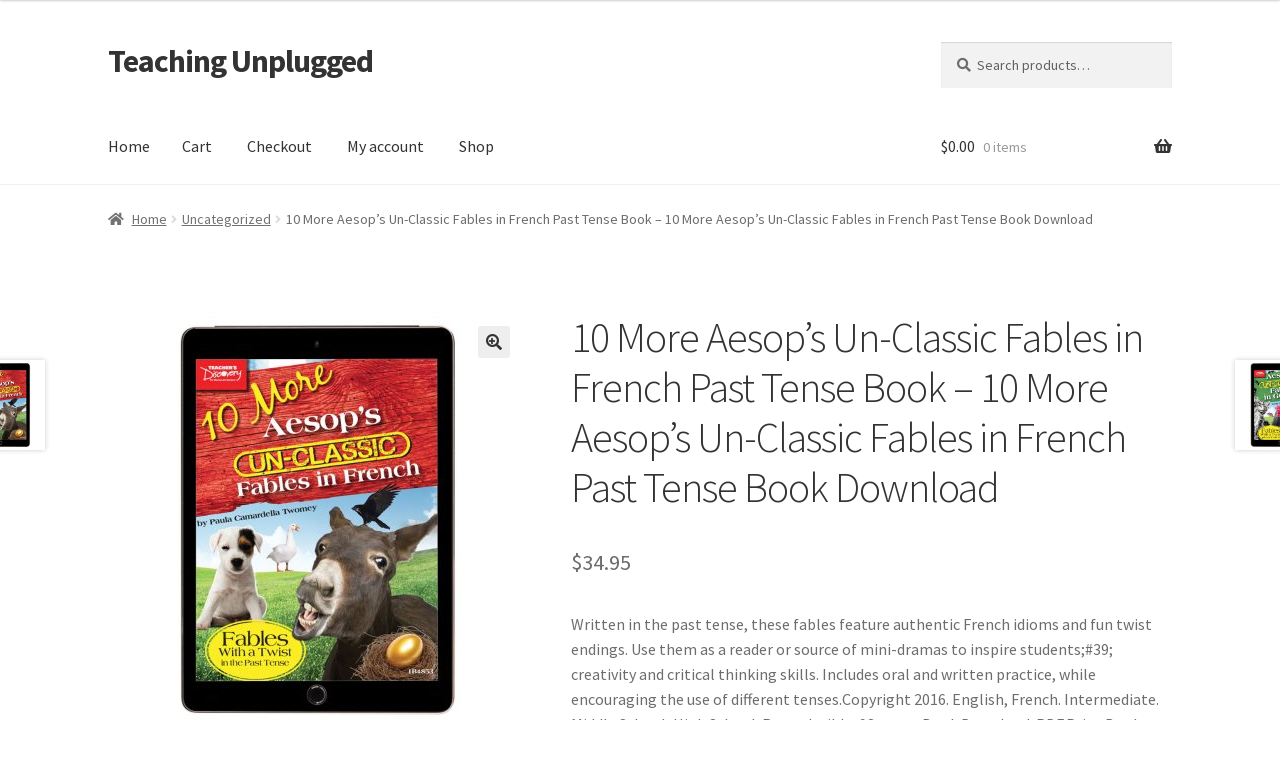

--- FILE ---
content_type: text/html; charset=UTF-8
request_url: https://www.teaching-unplugged.com/product/10-more-aesops-un-classic-fables-in-french-past-tense-book-10-more-aesops-un-classic-fables-in-french-past-tense-book-download/
body_size: 69162
content:
<!doctype html>
<html lang="en-US">
<head>
<meta charset="UTF-8">
<meta name="viewport" content="width=device-width, initial-scale=1">
<link rel="profile" href="http://gmpg.org/xfn/11">
<link rel="pingback" href="https://www.teaching-unplugged.com/xmlrpc.php">

<meta name='robots' content='index, follow, max-image-preview:large, max-snippet:-1, max-video-preview:-1' />

	<!-- This site is optimized with the Yoast SEO plugin v19.10 - https://yoast.com/wordpress/plugins/seo/ -->
	<title>10 More Aesop&#039;s Un-Classic Fables in French Past Tense Book - 10 More Aesop&#039;s Un-Classic Fables in French Past Tense Book Download - Teaching Unplugged</title>
	<link rel="canonical" href="https://www.teaching-unplugged.com/product/10-more-aesops-un-classic-fables-in-french-past-tense-book-10-more-aesops-un-classic-fables-in-french-past-tense-book-download/" />
	<meta property="og:locale" content="en_US" />
	<meta property="og:type" content="article" />
	<meta property="og:title" content="10 More Aesop&#039;s Un-Classic Fables in French Past Tense Book - 10 More Aesop&#039;s Un-Classic Fables in French Past Tense Book Download - Teaching Unplugged" />
	<meta property="og:description" content="Written in the past tense, these fables feature authentic French idioms and fun twist endings. Use them as a reader or source of mini-dramas to inspire students;#39; creativity and critical thinking skills. Includes oral and written practice, while encouraging the use of different tenses.Copyright 2016. English, French. Intermediate. Middle School, High School. Reproducible. 93 pages.Book Download: PDF.Print Book: Softcover, 8 x 11 inches.img alt=&quot;&quot; src=&quot;//aedownload.net/teachersdiscovery/images/Author_Paula_Twomey_Sachuaman_Peru.jpg&quot; style=&quot;float: left; border-width: 0px; border-style: solid; margin: 0px 6px; height: 160px; padding-right: 10px;&quot; /About the AuthorPaula Twomey/ is a Rockefeller Fellow, has a BA from SUNY Albany and an MA from Middlebury College, and is currently an adjunct instructor at Ithaca College. After 31 years in the classroom, Paula still enjoys teaching, traveling, mentoring, writing curriculum, authoring books, and giving advice!" />
	<meta property="og:url" content="https://www.teaching-unplugged.com/product/10-more-aesops-un-classic-fables-in-french-past-tense-book-10-more-aesops-un-classic-fables-in-french-past-tense-book-download/" />
	<meta property="og:site_name" content="Teaching Unplugged" />
	<meta property="article:modified_time" content="2022-12-14T01:23:04+00:00" />
	<meta property="og:image" content="https://www.teaching-unplugged.com/wp-content/uploads/2022/12/1B4835_rem.jpg" />
	<meta property="og:image:width" content="1000" />
	<meta property="og:image:height" content="1000" />
	<meta property="og:image:type" content="image/jpeg" />
	<meta name="twitter:card" content="summary_large_image" />
	<meta name="twitter:label1" content="Est. reading time" />
	<meta name="twitter:data1" content="1 minute" />
	<script type="application/ld+json" class="yoast-schema-graph">{"@context":"https://schema.org","@graph":[{"@type":"WebPage","@id":"https://www.teaching-unplugged.com/product/10-more-aesops-un-classic-fables-in-french-past-tense-book-10-more-aesops-un-classic-fables-in-french-past-tense-book-download/","url":"https://www.teaching-unplugged.com/product/10-more-aesops-un-classic-fables-in-french-past-tense-book-10-more-aesops-un-classic-fables-in-french-past-tense-book-download/","name":"10 More Aesop's Un-Classic Fables in French Past Tense Book - 10 More Aesop's Un-Classic Fables in French Past Tense Book Download - Teaching Unplugged","isPartOf":{"@id":"https://www.teaching-unplugged.com/#website"},"primaryImageOfPage":{"@id":"https://www.teaching-unplugged.com/product/10-more-aesops-un-classic-fables-in-french-past-tense-book-10-more-aesops-un-classic-fables-in-french-past-tense-book-download/#primaryimage"},"image":{"@id":"https://www.teaching-unplugged.com/product/10-more-aesops-un-classic-fables-in-french-past-tense-book-10-more-aesops-un-classic-fables-in-french-past-tense-book-download/#primaryimage"},"thumbnailUrl":"https://www.teaching-unplugged.com/wp-content/uploads/2022/12/1B4835_rem.jpg","datePublished":"2022-12-14T01:23:00+00:00","dateModified":"2022-12-14T01:23:04+00:00","breadcrumb":{"@id":"https://www.teaching-unplugged.com/product/10-more-aesops-un-classic-fables-in-french-past-tense-book-10-more-aesops-un-classic-fables-in-french-past-tense-book-download/#breadcrumb"},"inLanguage":"en-US","potentialAction":[{"@type":"ReadAction","target":["https://www.teaching-unplugged.com/product/10-more-aesops-un-classic-fables-in-french-past-tense-book-10-more-aesops-un-classic-fables-in-french-past-tense-book-download/"]}]},{"@type":"ImageObject","inLanguage":"en-US","@id":"https://www.teaching-unplugged.com/product/10-more-aesops-un-classic-fables-in-french-past-tense-book-10-more-aesops-un-classic-fables-in-french-past-tense-book-download/#primaryimage","url":"https://www.teaching-unplugged.com/wp-content/uploads/2022/12/1B4835_rem.jpg","contentUrl":"https://www.teaching-unplugged.com/wp-content/uploads/2022/12/1B4835_rem.jpg","width":1000,"height":1000},{"@type":"BreadcrumbList","@id":"https://www.teaching-unplugged.com/product/10-more-aesops-un-classic-fables-in-french-past-tense-book-10-more-aesops-un-classic-fables-in-french-past-tense-book-download/#breadcrumb","itemListElement":[{"@type":"ListItem","position":1,"name":"Home","item":"https://www.teaching-unplugged.com/"},{"@type":"ListItem","position":2,"name":"Shop","item":"https://www.teaching-unplugged.com/shop/"},{"@type":"ListItem","position":3,"name":"10 More Aesop&#8217;s Un-Classic Fables in French Past Tense Book &#8211; 10 More Aesop&#8217;s Un-Classic Fables in French Past Tense Book Download"}]},{"@type":"WebSite","@id":"https://www.teaching-unplugged.com/#website","url":"https://www.teaching-unplugged.com/","name":"Teaching Unplugged","description":"","potentialAction":[{"@type":"SearchAction","target":{"@type":"EntryPoint","urlTemplate":"https://www.teaching-unplugged.com/?s={search_term_string}"},"query-input":"required name=search_term_string"}],"inLanguage":"en-US"}]}</script>
	<!-- / Yoast SEO plugin. -->


<link rel='dns-prefetch' href='//fonts.googleapis.com' />
<link rel="alternate" type="application/rss+xml" title="Teaching Unplugged &raquo; Feed" href="https://www.teaching-unplugged.com/feed/" />
<link rel="alternate" type="application/rss+xml" title="Teaching Unplugged &raquo; Comments Feed" href="https://www.teaching-unplugged.com/comments/feed/" />
<link rel="alternate" type="application/rss+xml" title="Teaching Unplugged &raquo; 10 More Aesop&#8217;s Un-Classic Fables in French Past Tense Book &#8211; 10 More Aesop&#8217;s Un-Classic Fables in French Past Tense Book Download Comments Feed" href="https://www.teaching-unplugged.com/product/10-more-aesops-un-classic-fables-in-french-past-tense-book-10-more-aesops-un-classic-fables-in-french-past-tense-book-download/feed/" />
<link rel="alternate" title="oEmbed (JSON)" type="application/json+oembed" href="https://www.teaching-unplugged.com/wp-json/oembed/1.0/embed?url=https%3A%2F%2Fwww.teaching-unplugged.com%2Fproduct%2F10-more-aesops-un-classic-fables-in-french-past-tense-book-10-more-aesops-un-classic-fables-in-french-past-tense-book-download%2F" />
<link rel="alternate" title="oEmbed (XML)" type="text/xml+oembed" href="https://www.teaching-unplugged.com/wp-json/oembed/1.0/embed?url=https%3A%2F%2Fwww.teaching-unplugged.com%2Fproduct%2F10-more-aesops-un-classic-fables-in-french-past-tense-book-10-more-aesops-un-classic-fables-in-french-past-tense-book-download%2F&#038;format=xml" />
<style id='wp-img-auto-sizes-contain-inline-css'>
img:is([sizes=auto i],[sizes^="auto," i]){contain-intrinsic-size:3000px 1500px}
/*# sourceURL=wp-img-auto-sizes-contain-inline-css */
</style>
<style id='wp-emoji-styles-inline-css'>

	img.wp-smiley, img.emoji {
		display: inline !important;
		border: none !important;
		box-shadow: none !important;
		height: 1em !important;
		width: 1em !important;
		margin: 0 0.07em !important;
		vertical-align: -0.1em !important;
		background: none !important;
		padding: 0 !important;
	}
/*# sourceURL=wp-emoji-styles-inline-css */
</style>
<style id='wp-block-library-inline-css'>
:root{--wp-block-synced-color:#7a00df;--wp-block-synced-color--rgb:122,0,223;--wp-bound-block-color:var(--wp-block-synced-color);--wp-editor-canvas-background:#ddd;--wp-admin-theme-color:#007cba;--wp-admin-theme-color--rgb:0,124,186;--wp-admin-theme-color-darker-10:#006ba1;--wp-admin-theme-color-darker-10--rgb:0,107,160.5;--wp-admin-theme-color-darker-20:#005a87;--wp-admin-theme-color-darker-20--rgb:0,90,135;--wp-admin-border-width-focus:2px}@media (min-resolution:192dpi){:root{--wp-admin-border-width-focus:1.5px}}.wp-element-button{cursor:pointer}:root .has-very-light-gray-background-color{background-color:#eee}:root .has-very-dark-gray-background-color{background-color:#313131}:root .has-very-light-gray-color{color:#eee}:root .has-very-dark-gray-color{color:#313131}:root .has-vivid-green-cyan-to-vivid-cyan-blue-gradient-background{background:linear-gradient(135deg,#00d084,#0693e3)}:root .has-purple-crush-gradient-background{background:linear-gradient(135deg,#34e2e4,#4721fb 50%,#ab1dfe)}:root .has-hazy-dawn-gradient-background{background:linear-gradient(135deg,#faaca8,#dad0ec)}:root .has-subdued-olive-gradient-background{background:linear-gradient(135deg,#fafae1,#67a671)}:root .has-atomic-cream-gradient-background{background:linear-gradient(135deg,#fdd79a,#004a59)}:root .has-nightshade-gradient-background{background:linear-gradient(135deg,#330968,#31cdcf)}:root .has-midnight-gradient-background{background:linear-gradient(135deg,#020381,#2874fc)}:root{--wp--preset--font-size--normal:16px;--wp--preset--font-size--huge:42px}.has-regular-font-size{font-size:1em}.has-larger-font-size{font-size:2.625em}.has-normal-font-size{font-size:var(--wp--preset--font-size--normal)}.has-huge-font-size{font-size:var(--wp--preset--font-size--huge)}.has-text-align-center{text-align:center}.has-text-align-left{text-align:left}.has-text-align-right{text-align:right}.has-fit-text{white-space:nowrap!important}#end-resizable-editor-section{display:none}.aligncenter{clear:both}.items-justified-left{justify-content:flex-start}.items-justified-center{justify-content:center}.items-justified-right{justify-content:flex-end}.items-justified-space-between{justify-content:space-between}.screen-reader-text{border:0;clip-path:inset(50%);height:1px;margin:-1px;overflow:hidden;padding:0;position:absolute;width:1px;word-wrap:normal!important}.screen-reader-text:focus{background-color:#ddd;clip-path:none;color:#444;display:block;font-size:1em;height:auto;left:5px;line-height:normal;padding:15px 23px 14px;text-decoration:none;top:5px;width:auto;z-index:100000}html :where(.has-border-color){border-style:solid}html :where([style*=border-top-color]){border-top-style:solid}html :where([style*=border-right-color]){border-right-style:solid}html :where([style*=border-bottom-color]){border-bottom-style:solid}html :where([style*=border-left-color]){border-left-style:solid}html :where([style*=border-width]){border-style:solid}html :where([style*=border-top-width]){border-top-style:solid}html :where([style*=border-right-width]){border-right-style:solid}html :where([style*=border-bottom-width]){border-bottom-style:solid}html :where([style*=border-left-width]){border-left-style:solid}html :where(img[class*=wp-image-]){height:auto;max-width:100%}:where(figure){margin:0 0 1em}html :where(.is-position-sticky){--wp-admin--admin-bar--position-offset:var(--wp-admin--admin-bar--height,0px)}@media screen and (max-width:600px){html :where(.is-position-sticky){--wp-admin--admin-bar--position-offset:0px}}

/*# sourceURL=wp-block-library-inline-css */
</style><style id='global-styles-inline-css'>
:root{--wp--preset--aspect-ratio--square: 1;--wp--preset--aspect-ratio--4-3: 4/3;--wp--preset--aspect-ratio--3-4: 3/4;--wp--preset--aspect-ratio--3-2: 3/2;--wp--preset--aspect-ratio--2-3: 2/3;--wp--preset--aspect-ratio--16-9: 16/9;--wp--preset--aspect-ratio--9-16: 9/16;--wp--preset--color--black: #000000;--wp--preset--color--cyan-bluish-gray: #abb8c3;--wp--preset--color--white: #ffffff;--wp--preset--color--pale-pink: #f78da7;--wp--preset--color--vivid-red: #cf2e2e;--wp--preset--color--luminous-vivid-orange: #ff6900;--wp--preset--color--luminous-vivid-amber: #fcb900;--wp--preset--color--light-green-cyan: #7bdcb5;--wp--preset--color--vivid-green-cyan: #00d084;--wp--preset--color--pale-cyan-blue: #8ed1fc;--wp--preset--color--vivid-cyan-blue: #0693e3;--wp--preset--color--vivid-purple: #9b51e0;--wp--preset--gradient--vivid-cyan-blue-to-vivid-purple: linear-gradient(135deg,rgb(6,147,227) 0%,rgb(155,81,224) 100%);--wp--preset--gradient--light-green-cyan-to-vivid-green-cyan: linear-gradient(135deg,rgb(122,220,180) 0%,rgb(0,208,130) 100%);--wp--preset--gradient--luminous-vivid-amber-to-luminous-vivid-orange: linear-gradient(135deg,rgb(252,185,0) 0%,rgb(255,105,0) 100%);--wp--preset--gradient--luminous-vivid-orange-to-vivid-red: linear-gradient(135deg,rgb(255,105,0) 0%,rgb(207,46,46) 100%);--wp--preset--gradient--very-light-gray-to-cyan-bluish-gray: linear-gradient(135deg,rgb(238,238,238) 0%,rgb(169,184,195) 100%);--wp--preset--gradient--cool-to-warm-spectrum: linear-gradient(135deg,rgb(74,234,220) 0%,rgb(151,120,209) 20%,rgb(207,42,186) 40%,rgb(238,44,130) 60%,rgb(251,105,98) 80%,rgb(254,248,76) 100%);--wp--preset--gradient--blush-light-purple: linear-gradient(135deg,rgb(255,206,236) 0%,rgb(152,150,240) 100%);--wp--preset--gradient--blush-bordeaux: linear-gradient(135deg,rgb(254,205,165) 0%,rgb(254,45,45) 50%,rgb(107,0,62) 100%);--wp--preset--gradient--luminous-dusk: linear-gradient(135deg,rgb(255,203,112) 0%,rgb(199,81,192) 50%,rgb(65,88,208) 100%);--wp--preset--gradient--pale-ocean: linear-gradient(135deg,rgb(255,245,203) 0%,rgb(182,227,212) 50%,rgb(51,167,181) 100%);--wp--preset--gradient--electric-grass: linear-gradient(135deg,rgb(202,248,128) 0%,rgb(113,206,126) 100%);--wp--preset--gradient--midnight: linear-gradient(135deg,rgb(2,3,129) 0%,rgb(40,116,252) 100%);--wp--preset--font-size--small: 14px;--wp--preset--font-size--medium: 23px;--wp--preset--font-size--large: 26px;--wp--preset--font-size--x-large: 42px;--wp--preset--font-size--normal: 16px;--wp--preset--font-size--huge: 37px;--wp--preset--spacing--20: 0.44rem;--wp--preset--spacing--30: 0.67rem;--wp--preset--spacing--40: 1rem;--wp--preset--spacing--50: 1.5rem;--wp--preset--spacing--60: 2.25rem;--wp--preset--spacing--70: 3.38rem;--wp--preset--spacing--80: 5.06rem;--wp--preset--shadow--natural: 6px 6px 9px rgba(0, 0, 0, 0.2);--wp--preset--shadow--deep: 12px 12px 50px rgba(0, 0, 0, 0.4);--wp--preset--shadow--sharp: 6px 6px 0px rgba(0, 0, 0, 0.2);--wp--preset--shadow--outlined: 6px 6px 0px -3px rgb(255, 255, 255), 6px 6px rgb(0, 0, 0);--wp--preset--shadow--crisp: 6px 6px 0px rgb(0, 0, 0);}:where(.is-layout-flex){gap: 0.5em;}:where(.is-layout-grid){gap: 0.5em;}body .is-layout-flex{display: flex;}.is-layout-flex{flex-wrap: wrap;align-items: center;}.is-layout-flex > :is(*, div){margin: 0;}body .is-layout-grid{display: grid;}.is-layout-grid > :is(*, div){margin: 0;}:where(.wp-block-columns.is-layout-flex){gap: 2em;}:where(.wp-block-columns.is-layout-grid){gap: 2em;}:where(.wp-block-post-template.is-layout-flex){gap: 1.25em;}:where(.wp-block-post-template.is-layout-grid){gap: 1.25em;}.has-black-color{color: var(--wp--preset--color--black) !important;}.has-cyan-bluish-gray-color{color: var(--wp--preset--color--cyan-bluish-gray) !important;}.has-white-color{color: var(--wp--preset--color--white) !important;}.has-pale-pink-color{color: var(--wp--preset--color--pale-pink) !important;}.has-vivid-red-color{color: var(--wp--preset--color--vivid-red) !important;}.has-luminous-vivid-orange-color{color: var(--wp--preset--color--luminous-vivid-orange) !important;}.has-luminous-vivid-amber-color{color: var(--wp--preset--color--luminous-vivid-amber) !important;}.has-light-green-cyan-color{color: var(--wp--preset--color--light-green-cyan) !important;}.has-vivid-green-cyan-color{color: var(--wp--preset--color--vivid-green-cyan) !important;}.has-pale-cyan-blue-color{color: var(--wp--preset--color--pale-cyan-blue) !important;}.has-vivid-cyan-blue-color{color: var(--wp--preset--color--vivid-cyan-blue) !important;}.has-vivid-purple-color{color: var(--wp--preset--color--vivid-purple) !important;}.has-black-background-color{background-color: var(--wp--preset--color--black) !important;}.has-cyan-bluish-gray-background-color{background-color: var(--wp--preset--color--cyan-bluish-gray) !important;}.has-white-background-color{background-color: var(--wp--preset--color--white) !important;}.has-pale-pink-background-color{background-color: var(--wp--preset--color--pale-pink) !important;}.has-vivid-red-background-color{background-color: var(--wp--preset--color--vivid-red) !important;}.has-luminous-vivid-orange-background-color{background-color: var(--wp--preset--color--luminous-vivid-orange) !important;}.has-luminous-vivid-amber-background-color{background-color: var(--wp--preset--color--luminous-vivid-amber) !important;}.has-light-green-cyan-background-color{background-color: var(--wp--preset--color--light-green-cyan) !important;}.has-vivid-green-cyan-background-color{background-color: var(--wp--preset--color--vivid-green-cyan) !important;}.has-pale-cyan-blue-background-color{background-color: var(--wp--preset--color--pale-cyan-blue) !important;}.has-vivid-cyan-blue-background-color{background-color: var(--wp--preset--color--vivid-cyan-blue) !important;}.has-vivid-purple-background-color{background-color: var(--wp--preset--color--vivid-purple) !important;}.has-black-border-color{border-color: var(--wp--preset--color--black) !important;}.has-cyan-bluish-gray-border-color{border-color: var(--wp--preset--color--cyan-bluish-gray) !important;}.has-white-border-color{border-color: var(--wp--preset--color--white) !important;}.has-pale-pink-border-color{border-color: var(--wp--preset--color--pale-pink) !important;}.has-vivid-red-border-color{border-color: var(--wp--preset--color--vivid-red) !important;}.has-luminous-vivid-orange-border-color{border-color: var(--wp--preset--color--luminous-vivid-orange) !important;}.has-luminous-vivid-amber-border-color{border-color: var(--wp--preset--color--luminous-vivid-amber) !important;}.has-light-green-cyan-border-color{border-color: var(--wp--preset--color--light-green-cyan) !important;}.has-vivid-green-cyan-border-color{border-color: var(--wp--preset--color--vivid-green-cyan) !important;}.has-pale-cyan-blue-border-color{border-color: var(--wp--preset--color--pale-cyan-blue) !important;}.has-vivid-cyan-blue-border-color{border-color: var(--wp--preset--color--vivid-cyan-blue) !important;}.has-vivid-purple-border-color{border-color: var(--wp--preset--color--vivid-purple) !important;}.has-vivid-cyan-blue-to-vivid-purple-gradient-background{background: var(--wp--preset--gradient--vivid-cyan-blue-to-vivid-purple) !important;}.has-light-green-cyan-to-vivid-green-cyan-gradient-background{background: var(--wp--preset--gradient--light-green-cyan-to-vivid-green-cyan) !important;}.has-luminous-vivid-amber-to-luminous-vivid-orange-gradient-background{background: var(--wp--preset--gradient--luminous-vivid-amber-to-luminous-vivid-orange) !important;}.has-luminous-vivid-orange-to-vivid-red-gradient-background{background: var(--wp--preset--gradient--luminous-vivid-orange-to-vivid-red) !important;}.has-very-light-gray-to-cyan-bluish-gray-gradient-background{background: var(--wp--preset--gradient--very-light-gray-to-cyan-bluish-gray) !important;}.has-cool-to-warm-spectrum-gradient-background{background: var(--wp--preset--gradient--cool-to-warm-spectrum) !important;}.has-blush-light-purple-gradient-background{background: var(--wp--preset--gradient--blush-light-purple) !important;}.has-blush-bordeaux-gradient-background{background: var(--wp--preset--gradient--blush-bordeaux) !important;}.has-luminous-dusk-gradient-background{background: var(--wp--preset--gradient--luminous-dusk) !important;}.has-pale-ocean-gradient-background{background: var(--wp--preset--gradient--pale-ocean) !important;}.has-electric-grass-gradient-background{background: var(--wp--preset--gradient--electric-grass) !important;}.has-midnight-gradient-background{background: var(--wp--preset--gradient--midnight) !important;}.has-small-font-size{font-size: var(--wp--preset--font-size--small) !important;}.has-medium-font-size{font-size: var(--wp--preset--font-size--medium) !important;}.has-large-font-size{font-size: var(--wp--preset--font-size--large) !important;}.has-x-large-font-size{font-size: var(--wp--preset--font-size--x-large) !important;}
/*# sourceURL=global-styles-inline-css */
</style>

<style id='classic-theme-styles-inline-css'>
/*! This file is auto-generated */
.wp-block-button__link{color:#fff;background-color:#32373c;border-radius:9999px;box-shadow:none;text-decoration:none;padding:calc(.667em + 2px) calc(1.333em + 2px);font-size:1.125em}.wp-block-file__button{background:#32373c;color:#fff;text-decoration:none}
/*# sourceURL=/wp-includes/css/classic-themes.min.css */
</style>
<link rel='stylesheet' id='storefront-gutenberg-blocks-css' href='https://www.teaching-unplugged.com/wp-content/themes/storefront/assets/css/base/gutenberg-blocks.css?ver=4.2.0' media='all' />
<style id='storefront-gutenberg-blocks-inline-css'>

				.wp-block-button__link:not(.has-text-color) {
					color: #333333;
				}

				.wp-block-button__link:not(.has-text-color):hover,
				.wp-block-button__link:not(.has-text-color):focus,
				.wp-block-button__link:not(.has-text-color):active {
					color: #333333;
				}

				.wp-block-button__link:not(.has-background) {
					background-color: #eeeeee;
				}

				.wp-block-button__link:not(.has-background):hover,
				.wp-block-button__link:not(.has-background):focus,
				.wp-block-button__link:not(.has-background):active {
					border-color: #d5d5d5;
					background-color: #d5d5d5;
				}

				.wc-block-grid__products .wc-block-grid__product .wp-block-button__link {
					background-color: #eeeeee;
					border-color: #eeeeee;
					color: #333333;
				}

				.wp-block-quote footer,
				.wp-block-quote cite,
				.wp-block-quote__citation {
					color: #6d6d6d;
				}

				.wp-block-pullquote cite,
				.wp-block-pullquote footer,
				.wp-block-pullquote__citation {
					color: #6d6d6d;
				}

				.wp-block-image figcaption {
					color: #6d6d6d;
				}

				.wp-block-separator.is-style-dots::before {
					color: #333333;
				}

				.wp-block-file a.wp-block-file__button {
					color: #333333;
					background-color: #eeeeee;
					border-color: #eeeeee;
				}

				.wp-block-file a.wp-block-file__button:hover,
				.wp-block-file a.wp-block-file__button:focus,
				.wp-block-file a.wp-block-file__button:active {
					color: #333333;
					background-color: #d5d5d5;
				}

				.wp-block-code,
				.wp-block-preformatted pre {
					color: #6d6d6d;
				}

				.wp-block-table:not( .has-background ):not( .is-style-stripes ) tbody tr:nth-child(2n) td {
					background-color: #fdfdfd;
				}

				.wp-block-cover .wp-block-cover__inner-container h1:not(.has-text-color),
				.wp-block-cover .wp-block-cover__inner-container h2:not(.has-text-color),
				.wp-block-cover .wp-block-cover__inner-container h3:not(.has-text-color),
				.wp-block-cover .wp-block-cover__inner-container h4:not(.has-text-color),
				.wp-block-cover .wp-block-cover__inner-container h5:not(.has-text-color),
				.wp-block-cover .wp-block-cover__inner-container h6:not(.has-text-color) {
					color: #000000;
				}

				.wc-block-components-price-slider__range-input-progress,
				.rtl .wc-block-components-price-slider__range-input-progress {
					--range-color: #7f54b3;
				}

				/* Target only IE11 */
				@media all and (-ms-high-contrast: none), (-ms-high-contrast: active) {
					.wc-block-components-price-slider__range-input-progress {
						background: #7f54b3;
					}
				}

				.wc-block-components-button:not(.is-link) {
					background-color: #333333;
					color: #ffffff;
				}

				.wc-block-components-button:not(.is-link):hover,
				.wc-block-components-button:not(.is-link):focus,
				.wc-block-components-button:not(.is-link):active {
					background-color: #1a1a1a;
					color: #ffffff;
				}

				.wc-block-components-button:not(.is-link):disabled {
					background-color: #333333;
					color: #ffffff;
				}

				.wc-block-cart__submit-container {
					background-color: #ffffff;
				}

				.wc-block-cart__submit-container::before {
					color: rgba(220,220,220,0.5);
				}

				.wc-block-components-order-summary-item__quantity {
					background-color: #ffffff;
					border-color: #6d6d6d;
					box-shadow: 0 0 0 2px #ffffff;
					color: #6d6d6d;
				}
			
/*# sourceURL=storefront-gutenberg-blocks-inline-css */
</style>
<link rel='stylesheet' id='photoswipe-css' href='https://www.teaching-unplugged.com/wp-content/plugins/woocommerce/assets/css/photoswipe/photoswipe.min.css?ver=7.1.0' media='all' />
<link rel='stylesheet' id='photoswipe-default-skin-css' href='https://www.teaching-unplugged.com/wp-content/plugins/woocommerce/assets/css/photoswipe/default-skin/default-skin.min.css?ver=7.1.0' media='all' />
<style id='woocommerce-inline-inline-css'>
.woocommerce form .form-row .required { visibility: visible; }
/*# sourceURL=woocommerce-inline-inline-css */
</style>
<link rel='stylesheet' id='storefront-style-css' href='https://www.teaching-unplugged.com/wp-content/themes/storefront/style.css?ver=4.2.0' media='all' />
<style id='storefront-style-inline-css'>

			.main-navigation ul li a,
			.site-title a,
			ul.menu li a,
			.site-branding h1 a,
			button.menu-toggle,
			button.menu-toggle:hover,
			.handheld-navigation .dropdown-toggle {
				color: #333333;
			}

			button.menu-toggle,
			button.menu-toggle:hover {
				border-color: #333333;
			}

			.main-navigation ul li a:hover,
			.main-navigation ul li:hover > a,
			.site-title a:hover,
			.site-header ul.menu li.current-menu-item > a {
				color: #747474;
			}

			table:not( .has-background ) th {
				background-color: #f8f8f8;
			}

			table:not( .has-background ) tbody td {
				background-color: #fdfdfd;
			}

			table:not( .has-background ) tbody tr:nth-child(2n) td,
			fieldset,
			fieldset legend {
				background-color: #fbfbfb;
			}

			.site-header,
			.secondary-navigation ul ul,
			.main-navigation ul.menu > li.menu-item-has-children:after,
			.secondary-navigation ul.menu ul,
			.storefront-handheld-footer-bar,
			.storefront-handheld-footer-bar ul li > a,
			.storefront-handheld-footer-bar ul li.search .site-search,
			button.menu-toggle,
			button.menu-toggle:hover {
				background-color: #ffffff;
			}

			p.site-description,
			.site-header,
			.storefront-handheld-footer-bar {
				color: #404040;
			}

			button.menu-toggle:after,
			button.menu-toggle:before,
			button.menu-toggle span:before {
				background-color: #333333;
			}

			h1, h2, h3, h4, h5, h6, .wc-block-grid__product-title {
				color: #333333;
			}

			.widget h1 {
				border-bottom-color: #333333;
			}

			body,
			.secondary-navigation a {
				color: #6d6d6d;
			}

			.widget-area .widget a,
			.hentry .entry-header .posted-on a,
			.hentry .entry-header .post-author a,
			.hentry .entry-header .post-comments a,
			.hentry .entry-header .byline a {
				color: #727272;
			}

			a {
				color: #7f54b3;
			}

			a:focus,
			button:focus,
			.button.alt:focus,
			input:focus,
			textarea:focus,
			input[type="button"]:focus,
			input[type="reset"]:focus,
			input[type="submit"]:focus,
			input[type="email"]:focus,
			input[type="tel"]:focus,
			input[type="url"]:focus,
			input[type="password"]:focus,
			input[type="search"]:focus {
				outline-color: #7f54b3;
			}

			button, input[type="button"], input[type="reset"], input[type="submit"], .button, .widget a.button {
				background-color: #eeeeee;
				border-color: #eeeeee;
				color: #333333;
			}

			button:hover, input[type="button"]:hover, input[type="reset"]:hover, input[type="submit"]:hover, .button:hover, .widget a.button:hover {
				background-color: #d5d5d5;
				border-color: #d5d5d5;
				color: #333333;
			}

			button.alt, input[type="button"].alt, input[type="reset"].alt, input[type="submit"].alt, .button.alt, .widget-area .widget a.button.alt {
				background-color: #333333;
				border-color: #333333;
				color: #ffffff;
			}

			button.alt:hover, input[type="button"].alt:hover, input[type="reset"].alt:hover, input[type="submit"].alt:hover, .button.alt:hover, .widget-area .widget a.button.alt:hover {
				background-color: #1a1a1a;
				border-color: #1a1a1a;
				color: #ffffff;
			}

			.pagination .page-numbers li .page-numbers.current {
				background-color: #e6e6e6;
				color: #636363;
			}

			#comments .comment-list .comment-content .comment-text {
				background-color: #f8f8f8;
			}

			.site-footer {
				background-color: #f0f0f0;
				color: #6d6d6d;
			}

			.site-footer a:not(.button):not(.components-button) {
				color: #333333;
			}

			.site-footer .storefront-handheld-footer-bar a:not(.button):not(.components-button) {
				color: #333333;
			}

			.site-footer h1, .site-footer h2, .site-footer h3, .site-footer h4, .site-footer h5, .site-footer h6, .site-footer .widget .widget-title, .site-footer .widget .widgettitle {
				color: #333333;
			}

			.page-template-template-homepage.has-post-thumbnail .type-page.has-post-thumbnail .entry-title {
				color: #000000;
			}

			.page-template-template-homepage.has-post-thumbnail .type-page.has-post-thumbnail .entry-content {
				color: #000000;
			}

			@media screen and ( min-width: 768px ) {
				.secondary-navigation ul.menu a:hover {
					color: #595959;
				}

				.secondary-navigation ul.menu a {
					color: #404040;
				}

				.main-navigation ul.menu ul.sub-menu,
				.main-navigation ul.nav-menu ul.children {
					background-color: #f0f0f0;
				}

				.site-header {
					border-bottom-color: #f0f0f0;
				}
			}
/*# sourceURL=storefront-style-inline-css */
</style>
<link rel='stylesheet' id='storefront-icons-css' href='https://www.teaching-unplugged.com/wp-content/themes/storefront/assets/css/base/icons.css?ver=4.2.0' media='all' />
<link rel='stylesheet' id='storefront-fonts-css' href='https://fonts.googleapis.com/css?family=Source+Sans+Pro%3A400%2C300%2C300italic%2C400italic%2C600%2C700%2C900&#038;subset=latin%2Clatin-ext&#038;ver=4.2.0' media='all' />
<link rel='stylesheet' id='storefront-woocommerce-style-css' href='https://www.teaching-unplugged.com/wp-content/themes/storefront/assets/css/woocommerce/woocommerce.css?ver=4.2.0' media='all' />
<style id='storefront-woocommerce-style-inline-css'>
@font-face {
				font-family: star;
				src: url(https://www.teaching-unplugged.com/wp-content/plugins/woocommerce/assets/fonts/star.eot);
				src:
					url(https://www.teaching-unplugged.com/wp-content/plugins/woocommerce/assets/fonts/star.eot?#iefix) format("embedded-opentype"),
					url(https://www.teaching-unplugged.com/wp-content/plugins/woocommerce/assets/fonts/star.woff) format("woff"),
					url(https://www.teaching-unplugged.com/wp-content/plugins/woocommerce/assets/fonts/star.ttf) format("truetype"),
					url(https://www.teaching-unplugged.com/wp-content/plugins/woocommerce/assets/fonts/star.svg#star) format("svg");
				font-weight: 400;
				font-style: normal;
			}
			@font-face {
				font-family: WooCommerce;
				src: url(https://www.teaching-unplugged.com/wp-content/plugins/woocommerce/assets/fonts/WooCommerce.eot);
				src:
					url(https://www.teaching-unplugged.com/wp-content/plugins/woocommerce/assets/fonts/WooCommerce.eot?#iefix) format("embedded-opentype"),
					url(https://www.teaching-unplugged.com/wp-content/plugins/woocommerce/assets/fonts/WooCommerce.woff) format("woff"),
					url(https://www.teaching-unplugged.com/wp-content/plugins/woocommerce/assets/fonts/WooCommerce.ttf) format("truetype"),
					url(https://www.teaching-unplugged.com/wp-content/plugins/woocommerce/assets/fonts/WooCommerce.svg#WooCommerce) format("svg");
				font-weight: 400;
				font-style: normal;
			}

			a.cart-contents,
			.site-header-cart .widget_shopping_cart a {
				color: #333333;
			}

			a.cart-contents:hover,
			.site-header-cart .widget_shopping_cart a:hover,
			.site-header-cart:hover > li > a {
				color: #747474;
			}

			table.cart td.product-remove,
			table.cart td.actions {
				border-top-color: #ffffff;
			}

			.storefront-handheld-footer-bar ul li.cart .count {
				background-color: #333333;
				color: #ffffff;
				border-color: #ffffff;
			}

			.woocommerce-tabs ul.tabs li.active a,
			ul.products li.product .price,
			.onsale,
			.wc-block-grid__product-onsale,
			.widget_search form:before,
			.widget_product_search form:before {
				color: #6d6d6d;
			}

			.woocommerce-breadcrumb a,
			a.woocommerce-review-link,
			.product_meta a {
				color: #727272;
			}

			.wc-block-grid__product-onsale,
			.onsale {
				border-color: #6d6d6d;
			}

			.star-rating span:before,
			.quantity .plus, .quantity .minus,
			p.stars a:hover:after,
			p.stars a:after,
			.star-rating span:before,
			#payment .payment_methods li input[type=radio]:first-child:checked+label:before {
				color: #7f54b3;
			}

			.widget_price_filter .ui-slider .ui-slider-range,
			.widget_price_filter .ui-slider .ui-slider-handle {
				background-color: #7f54b3;
			}

			.order_details {
				background-color: #f8f8f8;
			}

			.order_details > li {
				border-bottom: 1px dotted #e3e3e3;
			}

			.order_details:before,
			.order_details:after {
				background: -webkit-linear-gradient(transparent 0,transparent 0),-webkit-linear-gradient(135deg,#f8f8f8 33.33%,transparent 33.33%),-webkit-linear-gradient(45deg,#f8f8f8 33.33%,transparent 33.33%)
			}

			#order_review {
				background-color: #ffffff;
			}

			#payment .payment_methods > li .payment_box,
			#payment .place-order {
				background-color: #fafafa;
			}

			#payment .payment_methods > li:not(.woocommerce-notice) {
				background-color: #f5f5f5;
			}

			#payment .payment_methods > li:not(.woocommerce-notice):hover {
				background-color: #f0f0f0;
			}

			.woocommerce-pagination .page-numbers li .page-numbers.current {
				background-color: #e6e6e6;
				color: #636363;
			}

			.wc-block-grid__product-onsale,
			.onsale,
			.woocommerce-pagination .page-numbers li .page-numbers:not(.current) {
				color: #6d6d6d;
			}

			p.stars a:before,
			p.stars a:hover~a:before,
			p.stars.selected a.active~a:before {
				color: #6d6d6d;
			}

			p.stars.selected a.active:before,
			p.stars:hover a:before,
			p.stars.selected a:not(.active):before,
			p.stars.selected a.active:before {
				color: #7f54b3;
			}

			.single-product div.product .woocommerce-product-gallery .woocommerce-product-gallery__trigger {
				background-color: #eeeeee;
				color: #333333;
			}

			.single-product div.product .woocommerce-product-gallery .woocommerce-product-gallery__trigger:hover {
				background-color: #d5d5d5;
				border-color: #d5d5d5;
				color: #333333;
			}

			.button.added_to_cart:focus,
			.button.wc-forward:focus {
				outline-color: #7f54b3;
			}

			.added_to_cart,
			.site-header-cart .widget_shopping_cart a.button,
			.wc-block-grid__products .wc-block-grid__product .wp-block-button__link {
				background-color: #eeeeee;
				border-color: #eeeeee;
				color: #333333;
			}

			.added_to_cart:hover,
			.site-header-cart .widget_shopping_cart a.button:hover,
			.wc-block-grid__products .wc-block-grid__product .wp-block-button__link:hover {
				background-color: #d5d5d5;
				border-color: #d5d5d5;
				color: #333333;
			}

			.added_to_cart.alt, .added_to_cart, .widget a.button.checkout {
				background-color: #333333;
				border-color: #333333;
				color: #ffffff;
			}

			.added_to_cart.alt:hover, .added_to_cart:hover, .widget a.button.checkout:hover {
				background-color: #1a1a1a;
				border-color: #1a1a1a;
				color: #ffffff;
			}

			.button.loading {
				color: #eeeeee;
			}

			.button.loading:hover {
				background-color: #eeeeee;
			}

			.button.loading:after {
				color: #333333;
			}

			@media screen and ( min-width: 768px ) {
				.site-header-cart .widget_shopping_cart,
				.site-header .product_list_widget li .quantity {
					color: #404040;
				}

				.site-header-cart .widget_shopping_cart .buttons,
				.site-header-cart .widget_shopping_cart .total {
					background-color: #f5f5f5;
				}

				.site-header-cart .widget_shopping_cart {
					background-color: #f0f0f0;
				}
			}
				.storefront-product-pagination a {
					color: #6d6d6d;
					background-color: #ffffff;
				}
				.storefront-sticky-add-to-cart {
					color: #6d6d6d;
					background-color: #ffffff;
				}

				.storefront-sticky-add-to-cart a:not(.button) {
					color: #333333;
				}
/*# sourceURL=storefront-woocommerce-style-inline-css */
</style>
<script src="https://www.teaching-unplugged.com/wp-includes/js/jquery/jquery.min.js?ver=3.7.1" id="jquery-core-js"></script>
<script src="https://www.teaching-unplugged.com/wp-includes/js/jquery/jquery-migrate.min.js?ver=3.4.1" id="jquery-migrate-js"></script>
<link rel="https://api.w.org/" href="https://www.teaching-unplugged.com/wp-json/" /><link rel="alternate" title="JSON" type="application/json" href="https://www.teaching-unplugged.com/wp-json/wp/v2/product/5874" /><link rel="EditURI" type="application/rsd+xml" title="RSD" href="https://www.teaching-unplugged.com/xmlrpc.php?rsd" />
<meta name="generator" content="WordPress 6.9" />
<meta name="generator" content="WooCommerce 7.1.0" />
<link rel='shortlink' href='https://www.teaching-unplugged.com/?p=5874' />
<!-- Analytics by WP Statistics v13.2.7 - https://wp-statistics.com/ -->
	<noscript><style>.woocommerce-product-gallery{ opacity: 1 !important; }</style></noscript>
	</head>

<body class="wp-singular product-template-default single single-product postid-5874 wp-embed-responsive wp-theme-storefront theme-storefront woocommerce woocommerce-page woocommerce-no-js storefront-full-width-content storefront-align-wide right-sidebar woocommerce-active">



<div id="page" class="hfeed site">
	
	<header id="masthead" class="site-header" role="banner" style="">

		<div class="col-full">		<a class="skip-link screen-reader-text" href="#site-navigation">Skip to navigation</a>
		<a class="skip-link screen-reader-text" href="#content">Skip to content</a>
				<div class="site-branding">
			<div class="beta site-title"><a href="https://www.teaching-unplugged.com/" rel="home">Teaching Unplugged</a></div>		</div>
					<div class="site-search">
				<div class="widget woocommerce widget_product_search"><form role="search" method="get" class="woocommerce-product-search" action="https://www.teaching-unplugged.com/">
	<label class="screen-reader-text" for="woocommerce-product-search-field-0">Search for:</label>
	<input type="search" id="woocommerce-product-search-field-0" class="search-field" placeholder="Search products&hellip;" value="" name="s" />
	<button type="submit" value="Search" class="wp-element-button">Search</button>
	<input type="hidden" name="post_type" value="product" />
</form>
</div>			</div>
			</div><div class="storefront-primary-navigation"><div class="col-full">		<nav id="site-navigation" class="main-navigation" role="navigation" aria-label="Primary Navigation">
		<button id="site-navigation-menu-toggle" class="menu-toggle" aria-controls="site-navigation" aria-expanded="false"><span>Menu</span></button>
			<div class="menu"><ul>
<li ><a href="https://www.teaching-unplugged.com/">Home</a></li><li class="page_item page-item-7"><a href="https://www.teaching-unplugged.com/cart/">Cart</a></li>
<li class="page_item page-item-8"><a href="https://www.teaching-unplugged.com/checkout/">Checkout</a></li>
<li class="page_item page-item-9"><a href="https://www.teaching-unplugged.com/my-account/">My account</a></li>
<li class="page_item page-item-6 current_page_parent"><a href="https://www.teaching-unplugged.com/shop/">Shop</a></li>
</ul></div>
<div class="menu"><ul>
<li ><a href="https://www.teaching-unplugged.com/">Home</a></li><li class="page_item page-item-7"><a href="https://www.teaching-unplugged.com/cart/">Cart</a></li>
<li class="page_item page-item-8"><a href="https://www.teaching-unplugged.com/checkout/">Checkout</a></li>
<li class="page_item page-item-9"><a href="https://www.teaching-unplugged.com/my-account/">My account</a></li>
<li class="page_item page-item-6 current_page_parent"><a href="https://www.teaching-unplugged.com/shop/">Shop</a></li>
</ul></div>
		</nav><!-- #site-navigation -->
				<ul id="site-header-cart" class="site-header-cart menu">
			<li class="">
							<a class="cart-contents" href="https://www.teaching-unplugged.com/cart/" title="View your shopping cart">
								<span class="woocommerce-Price-amount amount"><span class="woocommerce-Price-currencySymbol">&#036;</span>0.00</span> <span class="count">0 items</span>
			</a>
					</li>
			<li>
				<div class="widget woocommerce widget_shopping_cart"><div class="widget_shopping_cart_content"></div></div>			</li>
		</ul>
			</div></div>
	</header><!-- #masthead -->

	<div class="storefront-breadcrumb"><div class="col-full"><nav class="woocommerce-breadcrumb" aria-label="breadcrumbs"><a href="https://www.teaching-unplugged.com">Home</a><span class="breadcrumb-separator"> / </span><a href="https://www.teaching-unplugged.com/product-category/uncategorized/">Uncategorized</a><span class="breadcrumb-separator"> / </span>10 More Aesop&#8217;s Un-Classic Fables in French Past Tense Book &#8211; 10 More Aesop&#8217;s Un-Classic Fables in French Past Tense Book Download</nav></div></div>
	<div id="content" class="site-content" tabindex="-1">
		<div class="col-full">

		<div class="woocommerce"></div>
			<div id="primary" class="content-area">
			<main id="main" class="site-main" role="main">
		
					
			<div class="woocommerce-notices-wrapper"></div><div id="product-5874" class="product type-product post-5874 status-publish first instock product_cat-uncategorized has-post-thumbnail product-type-external">

	<div class="woocommerce-product-gallery woocommerce-product-gallery--with-images woocommerce-product-gallery--columns-5 images" data-columns="5" style="opacity: 0; transition: opacity .25s ease-in-out;">
	<figure class="woocommerce-product-gallery__wrapper">
		<div data-thumb="https://www.teaching-unplugged.com/wp-content/uploads/2022/12/1B4835_rem-100x100.jpg" data-thumb-alt="" class="woocommerce-product-gallery__image"><a href="https://www.teaching-unplugged.com/wp-content/uploads/2022/12/1B4835_rem.jpg"><img width="416" height="416" src="https://www.teaching-unplugged.com/wp-content/uploads/2022/12/1B4835_rem-416x416.jpg" class="wp-post-image" alt="" title="1B4835_rem" data-caption="" data-src="https://www.teaching-unplugged.com/wp-content/uploads/2022/12/1B4835_rem.jpg" data-large_image="https://www.teaching-unplugged.com/wp-content/uploads/2022/12/1B4835_rem.jpg" data-large_image_width="1000" data-large_image_height="1000" decoding="async" fetchpriority="high" srcset="https://www.teaching-unplugged.com/wp-content/uploads/2022/12/1B4835_rem-416x416.jpg 416w, https://www.teaching-unplugged.com/wp-content/uploads/2022/12/1B4835_rem-300x300.jpg 300w, https://www.teaching-unplugged.com/wp-content/uploads/2022/12/1B4835_rem-150x150.jpg 150w, https://www.teaching-unplugged.com/wp-content/uploads/2022/12/1B4835_rem-768x768.jpg 768w, https://www.teaching-unplugged.com/wp-content/uploads/2022/12/1B4835_rem-324x324.jpg 324w, https://www.teaching-unplugged.com/wp-content/uploads/2022/12/1B4835_rem-100x100.jpg 100w, https://www.teaching-unplugged.com/wp-content/uploads/2022/12/1B4835_rem.jpg 1000w" sizes="(max-width: 416px) 100vw, 416px" /></a></div>	</figure>
</div>

	<div class="summary entry-summary">
		<h1 class="product_title entry-title">10 More Aesop&#8217;s Un-Classic Fables in French Past Tense Book &#8211; 10 More Aesop&#8217;s Un-Classic Fables in French Past Tense Book Download</h1><p class="price"><span class="woocommerce-Price-amount amount"><bdi><span class="woocommerce-Price-currencySymbol">&#36;</span>34.95</bdi></span></p>
<div class="woocommerce-product-details__short-description">
	<p>Written in the past tense, these fables feature authentic French idioms and fun twist endings. Use them as a reader or source of mini-dramas to inspire students;#39; creativity and critical thinking skills. Includes oral and written practice, while encouraging the use of different tenses.Copyright 2016. English, French. Intermediate. Middle School, High School. Reproducible. 93 pages.Book Download: PDF.Print Book: Softcover, 8 x 11 inches.img alt=&#8221;&#8221; src=&#8221;//aedownload.net/teachersdiscovery/images/Author_Paula_Twomey_Sachuaman_Peru.jpg&#8221; style=&#8221;float: left; border-width: 0px; border-style: solid; margin: 0px 6px; height: 160px; padding-right: 10px;&#8221; /About the AuthorPaula Twomey/ is a Rockefeller Fellow, has a BA from SUNY Albany and an MA from Middlebury College, and is currently an adjunct instructor at Ithaca College. After 31 years in the classroom, Paula still enjoys teaching, traveling, mentoring, writing curriculum, authoring books, and giving advice!</p>
</div>

<form class="cart" action="https://www.shareasale.com/m-pr.cfm?merchantID=110847&#038;userID=634988&#038;productID=1216525972" method="get">
	
	<button type="submit" class="single_add_to_cart_button button alt wp-element-button">Add To Cart</button>

	<input type="hidden" name="merchantID" value="110847" /><input type="hidden" name="userID" value="634988" /><input type="hidden" name="productID" value="1216525972" />
	</form>

<div class="product_meta">

	
	
		<span class="sku_wrapper">SKU: <span class="sku">1216525972</span></span>

	
	<span class="posted_in">Category: <a href="https://www.teaching-unplugged.com/product-category/uncategorized/" rel="tag">Uncategorized</a></span>
	
	
</div>
	</div>

	
	<div class="woocommerce-tabs wc-tabs-wrapper">
		<ul class="tabs wc-tabs" role="tablist">
							<li class="description_tab" id="tab-title-description" role="tab" aria-controls="tab-description">
					<a href="#tab-description">
						Description					</a>
				</li>
					</ul>
					<div class="woocommerce-Tabs-panel woocommerce-Tabs-panel--description panel entry-content wc-tab" id="tab-description" role="tabpanel" aria-labelledby="tab-title-description">
				
	<h2>Description</h2>

<p>Written in the past tense, these fables feature authentic French idioms and fun twist endings. Use them as a reader or source of mini-dramas to inspire students;#39; creativity and critical thinking skills. Includes oral and written practice, while encouraging the use of different tenses.Copyright 2016. English, French. Intermediate. Middle School, High School. Reproducible. 93 pages.Book Download: PDF.Print Book: Softcover, 8 x 11 inches.img alt=&#8221;&#8221; src=&#8221;//aedownload.net/teachersdiscovery/images/Author_Paula_Twomey_Sachuaman_Peru.jpg&#8221; style=&#8221;float: left; border-width: 0px; border-style: solid; margin: 0px 6px; height: 160px; padding-right: 10px;&#8221; /About the AuthorPaula Twomey/ is a Rockefeller Fellow, has a BA from SUNY Albany and an MA from Middlebury College, and is currently an adjunct instructor at Ithaca College. After 31 years in the classroom, Paula still enjoys teaching, traveling, mentoring, writing curriculum, authoring books, and giving advice!</p>
			</div>
		
			</div>


	<section class="related products">

					<h2>Related products</h2>
				
		<ul class="products columns-3">

			
					<li class="product type-product post-78 status-publish first instock product_cat-uncategorized has-post-thumbnail product-type-external">
	<a href="https://www.teaching-unplugged.com/product/france-flag-enhanced-pin-france-flag-enhanced-pin-set-of-10/" class="woocommerce-LoopProduct-link woocommerce-loop-product__link"><img width="324" height="324" src="https://www.teaching-unplugged.com/wp-content/uploads/2022/12/a-1-a15_6_1-324x324.jpg" class="attachment-woocommerce_thumbnail size-woocommerce_thumbnail" alt="" decoding="async" srcset="https://www.teaching-unplugged.com/wp-content/uploads/2022/12/a-1-a15_6_1-324x324.jpg 324w, https://www.teaching-unplugged.com/wp-content/uploads/2022/12/a-1-a15_6_1-150x150.jpg 150w, https://www.teaching-unplugged.com/wp-content/uploads/2022/12/a-1-a15_6_1-100x100.jpg 100w" sizes="(max-width: 324px) 100vw, 324px" /><h2 class="woocommerce-loop-product__title">France Flag Enhanced Pin &#8211; France Flag Enhanced Pin Set of 10</h2>
	<span class="price"><span class="woocommerce-Price-amount amount"><bdi><span class="woocommerce-Price-currencySymbol">&#36;</span>15.95</bdi></span></span>
</a><a href="https://www.shareasale.com/m-pr.cfm?merchantID=110847&#038;userID=634988&#038;productID=1216522826" data-quantity="1" class="button wp-element-button product_type_external" data-product_id="78" data-product_sku="1216522826" aria-label="Add To Cart" rel="nofollow">Add To Cart</a></li>

			
					<li class="product type-product post-54 status-publish instock product_cat-uncategorized has-post-thumbnail product-type-external">
	<a href="https://www.teaching-unplugged.com/product/spain-usa-flag-enhanced-pin-spain-usa-flag-enhanced-pin/" class="woocommerce-LoopProduct-link woocommerce-loop-product__link"><img width="324" height="324" src="https://www.teaching-unplugged.com/wp-content/uploads/2022/12/a-8-a8_5_1-324x324.jpg" class="attachment-woocommerce_thumbnail size-woocommerce_thumbnail" alt="" decoding="async" srcset="https://www.teaching-unplugged.com/wp-content/uploads/2022/12/a-8-a8_5_1-324x324.jpg 324w, https://www.teaching-unplugged.com/wp-content/uploads/2022/12/a-8-a8_5_1-300x300.jpg 300w, https://www.teaching-unplugged.com/wp-content/uploads/2022/12/a-8-a8_5_1-150x150.jpg 150w, https://www.teaching-unplugged.com/wp-content/uploads/2022/12/a-8-a8_5_1-768x768.jpg 768w, https://www.teaching-unplugged.com/wp-content/uploads/2022/12/a-8-a8_5_1-416x416.jpg 416w, https://www.teaching-unplugged.com/wp-content/uploads/2022/12/a-8-a8_5_1-100x100.jpg 100w, https://www.teaching-unplugged.com/wp-content/uploads/2022/12/a-8-a8_5_1.jpg 800w" sizes="(max-width: 324px) 100vw, 324px" /><h2 class="woocommerce-loop-product__title">Spain/USA Flag Enhanced Pin &#8211; Spain/USA Flag Enhanced Pin</h2>
	<span class="price"><span class="woocommerce-Price-amount amount"><bdi><span class="woocommerce-Price-currencySymbol">&#36;</span>1.95</bdi></span></span>
</a><a href="https://www.shareasale.com/m-pr.cfm?merchantID=110847&#038;userID=634988&#038;productID=1216522813" data-quantity="1" class="button wp-element-button product_type_external" data-product_id="54" data-product_sku="1216522813" aria-label="Add To Cart" rel="nofollow">Add To Cart</a></li>

			
					<li class="product type-product post-62 status-publish last instock product_cat-uncategorized has-post-thumbnail product-type-external">
	<a href="https://www.teaching-unplugged.com/product/france-usa-flag-enhanced-pin-france-usa-flag-enhanced-pin-set-of-10/" class="woocommerce-LoopProduct-link woocommerce-loop-product__link"><img width="324" height="324" src="https://www.teaching-unplugged.com/wp-content/uploads/2022/12/a-9-a9_4_2-324x324.jpg" class="attachment-woocommerce_thumbnail size-woocommerce_thumbnail" alt="" decoding="async" loading="lazy" srcset="https://www.teaching-unplugged.com/wp-content/uploads/2022/12/a-9-a9_4_2-324x324.jpg 324w, https://www.teaching-unplugged.com/wp-content/uploads/2022/12/a-9-a9_4_2-300x300.jpg 300w, https://www.teaching-unplugged.com/wp-content/uploads/2022/12/a-9-a9_4_2-150x150.jpg 150w, https://www.teaching-unplugged.com/wp-content/uploads/2022/12/a-9-a9_4_2-768x768.jpg 768w, https://www.teaching-unplugged.com/wp-content/uploads/2022/12/a-9-a9_4_2-416x416.jpg 416w, https://www.teaching-unplugged.com/wp-content/uploads/2022/12/a-9-a9_4_2-100x100.jpg 100w, https://www.teaching-unplugged.com/wp-content/uploads/2022/12/a-9-a9_4_2.jpg 1000w" sizes="auto, (max-width: 324px) 100vw, 324px" /><h2 class="woocommerce-loop-product__title">France/USA Flag Enhanced Pin &#8211; France/USA Flag Enhanced Pin Set of 10</h2>
	<span class="price"><span class="woocommerce-Price-amount amount"><bdi><span class="woocommerce-Price-currencySymbol">&#36;</span>15.95</bdi></span></span>
</a><a href="https://www.shareasale.com/m-pr.cfm?merchantID=110847&#038;userID=634988&#038;productID=1216522817" data-quantity="1" class="button wp-element-button product_type_external" data-product_id="62" data-product_sku="1216522817" aria-label="Add To Cart" rel="nofollow">Add To Cart</a></li>

			
		</ul>

	</section>
			<nav class="storefront-product-pagination" aria-label="More products">
							<a href="https://www.teaching-unplugged.com/product/10-more-aesops-un-classic-fables-in-french-past-tense-book-10-more-aesops-un-classic-fables-in-french-past-tense-print-book/" rel="prev">
					<img width="324" height="324" src="https://www.teaching-unplugged.com/wp-content/uploads/2022/12/1B4835_rem-324x324.jpg" class="attachment-woocommerce_thumbnail size-woocommerce_thumbnail" alt="" loading="lazy" />					<span class="storefront-product-pagination__title">10 More Aesop's Un-Classic Fables in French Past Tense Book - 10 More Aesop's Un-Classic Fables in French Past Tense Print Book</span>
				</a>
			
							<a href="https://www.teaching-unplugged.com/product/aesops-un-classic-fables-in-german-present-tense-book-aesops-un-classic-fables-in-german-present-tense-print-book/" rel="next">
					<img width="324" height="324" src="https://www.teaching-unplugged.com/wp-content/uploads/2022/12/1B4854_rem-324x324.jpg" class="attachment-woocommerce_thumbnail size-woocommerce_thumbnail" alt="" loading="lazy" />					<span class="storefront-product-pagination__title">Aesop's Un-Classic Fables in German Present Tense Book  - Aesop's Un-Classic Fables in German Present Tense Print Book</span>
				</a>
					</nav><!-- .storefront-product-pagination -->
		</div>


		
				</main><!-- #main -->
		</div><!-- #primary -->

		
	

		</div><!-- .col-full -->
	</div><!-- #content -->

	
	<footer id="colophon" class="site-footer" role="contentinfo">
		<div class="col-full">

					<div class="storefront-handheld-footer-bar">
			<ul class="columns-3">
									<li class="my-account">
						<a href="https://www.teaching-unplugged.com/my-account/">My Account</a>					</li>
									<li class="search">
						<a href="">Search</a>			<div class="site-search">
				<div class="widget woocommerce widget_product_search"><form role="search" method="get" class="woocommerce-product-search" action="https://www.teaching-unplugged.com/">
	<label class="screen-reader-text" for="woocommerce-product-search-field-1">Search for:</label>
	<input type="search" id="woocommerce-product-search-field-1" class="search-field" placeholder="Search products&hellip;" value="" name="s" />
	<button type="submit" value="Search" class="wp-element-button">Search</button>
	<input type="hidden" name="post_type" value="product" />
</form>
</div>			</div>
								</li>
									<li class="cart">
									<a class="footer-cart-contents" href="https://www.teaching-unplugged.com/cart/">Cart				<span class="count">0</span>
			</a>
							</li>
							</ul>
		</div>
		
		</div><!-- .col-full -->
	</footer><!-- #colophon -->

				<section class="storefront-sticky-add-to-cart">
				<div class="col-full">
					<div class="storefront-sticky-add-to-cart__content">
						<img width="324" height="324" src="https://www.teaching-unplugged.com/wp-content/uploads/2022/12/1B4835_rem-324x324.jpg" class="attachment-woocommerce_thumbnail size-woocommerce_thumbnail" alt="" loading="lazy" />						<div class="storefront-sticky-add-to-cart__content-product-info">
							<span class="storefront-sticky-add-to-cart__content-title">You&#039;re viewing: <strong>10 More Aesop&#8217;s Un-Classic Fables in French Past Tense Book &#8211; 10 More Aesop&#8217;s Un-Classic Fables in French Past Tense Book Download</strong></span>
							<span class="storefront-sticky-add-to-cart__content-price"><span class="woocommerce-Price-amount amount"><span class="woocommerce-Price-currencySymbol">&#036;</span>34.95</span></span>
													</div>
						<a href="https://www.shareasale.com/m-pr.cfm?merchantID=110847&#038;userID=634988&#038;productID=1216525972" class="storefront-sticky-add-to-cart__content-button button alt" rel="nofollow">
							Add To Cart						</a>
					</div>
				</div>
			</section><!-- .storefront-sticky-add-to-cart -->
		
</div><!-- #page -->

<script type="speculationrules">
{"prefetch":[{"source":"document","where":{"and":[{"href_matches":"/*"},{"not":{"href_matches":["/wp-*.php","/wp-admin/*","/wp-content/uploads/*","/wp-content/*","/wp-content/plugins/*","/wp-content/themes/storefront/*","/*\\?(.+)"]}},{"not":{"selector_matches":"a[rel~=\"nofollow\"]"}},{"not":{"selector_matches":".no-prefetch, .no-prefetch a"}}]},"eagerness":"conservative"}]}
</script>
<script type="application/ld+json">{"@context":"https:\/\/schema.org\/","@graph":[{"@context":"https:\/\/schema.org\/","@type":"BreadcrumbList","itemListElement":[{"@type":"ListItem","position":1,"item":{"name":"Home","@id":"https:\/\/www.teaching-unplugged.com"}},{"@type":"ListItem","position":2,"item":{"name":"Uncategorized","@id":"https:\/\/www.teaching-unplugged.com\/product-category\/uncategorized\/"}},{"@type":"ListItem","position":3,"item":{"name":"10 More Aesop&amp;#8217;s Un-Classic Fables in French Past Tense Book &amp;#8211; 10 More Aesop&amp;#8217;s Un-Classic Fables in French Past Tense Book Download","@id":"https:\/\/www.teaching-unplugged.com\/product\/10-more-aesops-un-classic-fables-in-french-past-tense-book-10-more-aesops-un-classic-fables-in-french-past-tense-book-download\/"}}]},{"@context":"https:\/\/schema.org\/","@type":"Product","@id":"https:\/\/www.teaching-unplugged.com\/product\/10-more-aesops-un-classic-fables-in-french-past-tense-book-10-more-aesops-un-classic-fables-in-french-past-tense-book-download\/#product","name":"10 More Aesop's Un-Classic Fables in French Past Tense Book - 10 More Aesop's Un-Classic Fables in French Past Tense Book Download","url":"https:\/\/www.teaching-unplugged.com\/product\/10-more-aesops-un-classic-fables-in-french-past-tense-book-10-more-aesops-un-classic-fables-in-french-past-tense-book-download\/","description":"Written in the past tense, these fables feature authentic French idioms and fun twist endings. Use them as a reader or source of mini-dramas to inspire students;#39; creativity and critical thinking skills. Includes oral and written practice, while encouraging the use of different tenses.Copyright 2016. English, French. Intermediate. Middle School, High School. Reproducible. 93 pages.Book Download: PDF.Print Book: Softcover, 8 x 11 inches.img alt=\"\" src=\"\/\/aedownload.net\/teachersdiscovery\/images\/Author_Paula_Twomey_Sachuaman_Peru.jpg\" style=\"float: left; border-width: 0px; border-style: solid; margin: 0px 6px; height: 160px; padding-right: 10px;\" \/About the AuthorPaula Twomey\/ is a Rockefeller Fellow, has a BA from SUNY Albany and an MA from Middlebury College, and is currently an adjunct instructor at Ithaca College. After 31 years in the classroom, Paula still enjoys teaching, traveling, mentoring, writing curriculum, authoring books, and giving advice!","image":"https:\/\/www.teaching-unplugged.com\/wp-content\/uploads\/2022\/12\/1B4835_rem.jpg","sku":"1216525972","offers":[{"@type":"Offer","price":"34.95","priceValidUntil":"2027-12-31","priceSpecification":{"price":"34.95","priceCurrency":"USD","valueAddedTaxIncluded":"false"},"priceCurrency":"USD","availability":"http:\/\/schema.org\/InStock","url":"https:\/\/www.teaching-unplugged.com\/product\/10-more-aesops-un-classic-fables-in-french-past-tense-book-10-more-aesops-un-classic-fables-in-french-past-tense-book-download\/","seller":{"@type":"Organization","name":"Teaching Unplugged","url":"https:\/\/www.teaching-unplugged.com"}}]}]}</script>
<div class="pswp" tabindex="-1" role="dialog" aria-hidden="true">
	<div class="pswp__bg"></div>
	<div class="pswp__scroll-wrap">
		<div class="pswp__container">
			<div class="pswp__item"></div>
			<div class="pswp__item"></div>
			<div class="pswp__item"></div>
		</div>
		<div class="pswp__ui pswp__ui--hidden">
			<div class="pswp__top-bar">
				<div class="pswp__counter"></div>
				<button class="pswp__button pswp__button--close" aria-label="Close (Esc)"></button>
				<button class="pswp__button pswp__button--share" aria-label="Share"></button>
				<button class="pswp__button pswp__button--fs" aria-label="Toggle fullscreen"></button>
				<button class="pswp__button pswp__button--zoom" aria-label="Zoom in/out"></button>
				<div class="pswp__preloader">
					<div class="pswp__preloader__icn">
						<div class="pswp__preloader__cut">
							<div class="pswp__preloader__donut"></div>
						</div>
					</div>
				</div>
			</div>
			<div class="pswp__share-modal pswp__share-modal--hidden pswp__single-tap">
				<div class="pswp__share-tooltip"></div>
			</div>
			<button class="pswp__button pswp__button--arrow--left" aria-label="Previous (arrow left)"></button>
			<button class="pswp__button pswp__button--arrow--right" aria-label="Next (arrow right)"></button>
			<div class="pswp__caption">
				<div class="pswp__caption__center"></div>
			</div>
		</div>
	</div>
</div>
	<script type="text/javascript">
		(function () {
			var c = document.body.className;
			c = c.replace(/woocommerce-no-js/, 'woocommerce-js');
			document.body.className = c;
		})();
	</script>
	<script src="https://www.teaching-unplugged.com/wp-content/plugins/woocommerce/assets/js/jquery-blockui/jquery.blockUI.min.js?ver=2.7.0-wc.7.1.0" id="jquery-blockui-js"></script>
<script id="wc-add-to-cart-js-extra">
var wc_add_to_cart_params = {"ajax_url":"/wp-admin/admin-ajax.php","wc_ajax_url":"/?wc-ajax=%%endpoint%%","i18n_view_cart":"View cart","cart_url":"https://www.teaching-unplugged.com/cart/","is_cart":"","cart_redirect_after_add":"no"};
//# sourceURL=wc-add-to-cart-js-extra
</script>
<script src="https://www.teaching-unplugged.com/wp-content/plugins/woocommerce/assets/js/frontend/add-to-cart.min.js?ver=7.1.0" id="wc-add-to-cart-js"></script>
<script src="https://www.teaching-unplugged.com/wp-content/plugins/woocommerce/assets/js/zoom/jquery.zoom.min.js?ver=1.7.21-wc.7.1.0" id="zoom-js"></script>
<script src="https://www.teaching-unplugged.com/wp-content/plugins/woocommerce/assets/js/flexslider/jquery.flexslider.min.js?ver=2.7.2-wc.7.1.0" id="flexslider-js"></script>
<script src="https://www.teaching-unplugged.com/wp-content/plugins/woocommerce/assets/js/photoswipe/photoswipe.min.js?ver=4.1.1-wc.7.1.0" id="photoswipe-js"></script>
<script src="https://www.teaching-unplugged.com/wp-content/plugins/woocommerce/assets/js/photoswipe/photoswipe-ui-default.min.js?ver=4.1.1-wc.7.1.0" id="photoswipe-ui-default-js"></script>
<script id="wc-single-product-js-extra">
var wc_single_product_params = {"i18n_required_rating_text":"Please select a rating","review_rating_required":"yes","flexslider":{"rtl":false,"animation":"slide","smoothHeight":true,"directionNav":false,"controlNav":"thumbnails","slideshow":false,"animationSpeed":500,"animationLoop":false,"allowOneSlide":false},"zoom_enabled":"1","zoom_options":[],"photoswipe_enabled":"1","photoswipe_options":{"shareEl":false,"closeOnScroll":false,"history":false,"hideAnimationDuration":0,"showAnimationDuration":0},"flexslider_enabled":"1"};
//# sourceURL=wc-single-product-js-extra
</script>
<script src="https://www.teaching-unplugged.com/wp-content/plugins/woocommerce/assets/js/frontend/single-product.min.js?ver=7.1.0" id="wc-single-product-js"></script>
<script src="https://www.teaching-unplugged.com/wp-content/plugins/woocommerce/assets/js/js-cookie/js.cookie.min.js?ver=2.1.4-wc.7.1.0" id="js-cookie-js"></script>
<script id="woocommerce-js-extra">
var woocommerce_params = {"ajax_url":"/wp-admin/admin-ajax.php","wc_ajax_url":"/?wc-ajax=%%endpoint%%"};
//# sourceURL=woocommerce-js-extra
</script>
<script src="https://www.teaching-unplugged.com/wp-content/plugins/woocommerce/assets/js/frontend/woocommerce.min.js?ver=7.1.0" id="woocommerce-js"></script>
<script id="wc-cart-fragments-js-extra">
var wc_cart_fragments_params = {"ajax_url":"/wp-admin/admin-ajax.php","wc_ajax_url":"/?wc-ajax=%%endpoint%%","cart_hash_key":"wc_cart_hash_764283deedd9c5dc4c6d0876f9d22863","fragment_name":"wc_fragments_764283deedd9c5dc4c6d0876f9d22863","request_timeout":"5000"};
//# sourceURL=wc-cart-fragments-js-extra
</script>
<script src="https://www.teaching-unplugged.com/wp-content/plugins/woocommerce/assets/js/frontend/cart-fragments.min.js?ver=7.1.0" id="wc-cart-fragments-js"></script>
<script src="https://www.teaching-unplugged.com/wp-content/themes/storefront/assets/js/navigation.min.js?ver=4.2.0" id="storefront-navigation-js"></script>
<script src="https://www.teaching-unplugged.com/wp-content/themes/storefront/assets/js/woocommerce/header-cart.min.js?ver=4.2.0" id="storefront-header-cart-js"></script>
<script src="https://www.teaching-unplugged.com/wp-content/themes/storefront/assets/js/footer.min.js?ver=4.2.0" id="storefront-handheld-footer-bar-js"></script>
<script id="storefront-sticky-add-to-cart-js-extra">
var storefront_sticky_add_to_cart_params = {"trigger_class":"entry-summary"};
//# sourceURL=storefront-sticky-add-to-cart-js-extra
</script>
<script src="https://www.teaching-unplugged.com/wp-content/themes/storefront/assets/js/sticky-add-to-cart.min.js?ver=4.2.0" id="storefront-sticky-add-to-cart-js"></script>
<script id="wp-emoji-settings" type="application/json">
{"baseUrl":"https://s.w.org/images/core/emoji/17.0.2/72x72/","ext":".png","svgUrl":"https://s.w.org/images/core/emoji/17.0.2/svg/","svgExt":".svg","source":{"concatemoji":"https://www.teaching-unplugged.com/wp-includes/js/wp-emoji-release.min.js?ver=6.9"}}
</script>
<script type="module">
/*! This file is auto-generated */
const a=JSON.parse(document.getElementById("wp-emoji-settings").textContent),o=(window._wpemojiSettings=a,"wpEmojiSettingsSupports"),s=["flag","emoji"];function i(e){try{var t={supportTests:e,timestamp:(new Date).valueOf()};sessionStorage.setItem(o,JSON.stringify(t))}catch(e){}}function c(e,t,n){e.clearRect(0,0,e.canvas.width,e.canvas.height),e.fillText(t,0,0);t=new Uint32Array(e.getImageData(0,0,e.canvas.width,e.canvas.height).data);e.clearRect(0,0,e.canvas.width,e.canvas.height),e.fillText(n,0,0);const a=new Uint32Array(e.getImageData(0,0,e.canvas.width,e.canvas.height).data);return t.every((e,t)=>e===a[t])}function p(e,t){e.clearRect(0,0,e.canvas.width,e.canvas.height),e.fillText(t,0,0);var n=e.getImageData(16,16,1,1);for(let e=0;e<n.data.length;e++)if(0!==n.data[e])return!1;return!0}function u(e,t,n,a){switch(t){case"flag":return n(e,"\ud83c\udff3\ufe0f\u200d\u26a7\ufe0f","\ud83c\udff3\ufe0f\u200b\u26a7\ufe0f")?!1:!n(e,"\ud83c\udde8\ud83c\uddf6","\ud83c\udde8\u200b\ud83c\uddf6")&&!n(e,"\ud83c\udff4\udb40\udc67\udb40\udc62\udb40\udc65\udb40\udc6e\udb40\udc67\udb40\udc7f","\ud83c\udff4\u200b\udb40\udc67\u200b\udb40\udc62\u200b\udb40\udc65\u200b\udb40\udc6e\u200b\udb40\udc67\u200b\udb40\udc7f");case"emoji":return!a(e,"\ud83e\u1fac8")}return!1}function f(e,t,n,a){let r;const o=(r="undefined"!=typeof WorkerGlobalScope&&self instanceof WorkerGlobalScope?new OffscreenCanvas(300,150):document.createElement("canvas")).getContext("2d",{willReadFrequently:!0}),s=(o.textBaseline="top",o.font="600 32px Arial",{});return e.forEach(e=>{s[e]=t(o,e,n,a)}),s}function r(e){var t=document.createElement("script");t.src=e,t.defer=!0,document.head.appendChild(t)}a.supports={everything:!0,everythingExceptFlag:!0},new Promise(t=>{let n=function(){try{var e=JSON.parse(sessionStorage.getItem(o));if("object"==typeof e&&"number"==typeof e.timestamp&&(new Date).valueOf()<e.timestamp+604800&&"object"==typeof e.supportTests)return e.supportTests}catch(e){}return null}();if(!n){if("undefined"!=typeof Worker&&"undefined"!=typeof OffscreenCanvas&&"undefined"!=typeof URL&&URL.createObjectURL&&"undefined"!=typeof Blob)try{var e="postMessage("+f.toString()+"("+[JSON.stringify(s),u.toString(),c.toString(),p.toString()].join(",")+"));",a=new Blob([e],{type:"text/javascript"});const r=new Worker(URL.createObjectURL(a),{name:"wpTestEmojiSupports"});return void(r.onmessage=e=>{i(n=e.data),r.terminate(),t(n)})}catch(e){}i(n=f(s,u,c,p))}t(n)}).then(e=>{for(const n in e)a.supports[n]=e[n],a.supports.everything=a.supports.everything&&a.supports[n],"flag"!==n&&(a.supports.everythingExceptFlag=a.supports.everythingExceptFlag&&a.supports[n]);var t;a.supports.everythingExceptFlag=a.supports.everythingExceptFlag&&!a.supports.flag,a.supports.everything||((t=a.source||{}).concatemoji?r(t.concatemoji):t.wpemoji&&t.twemoji&&(r(t.twemoji),r(t.wpemoji)))});
//# sourceURL=https://www.teaching-unplugged.com/wp-includes/js/wp-emoji-loader.min.js
</script>

</body>
</html>
